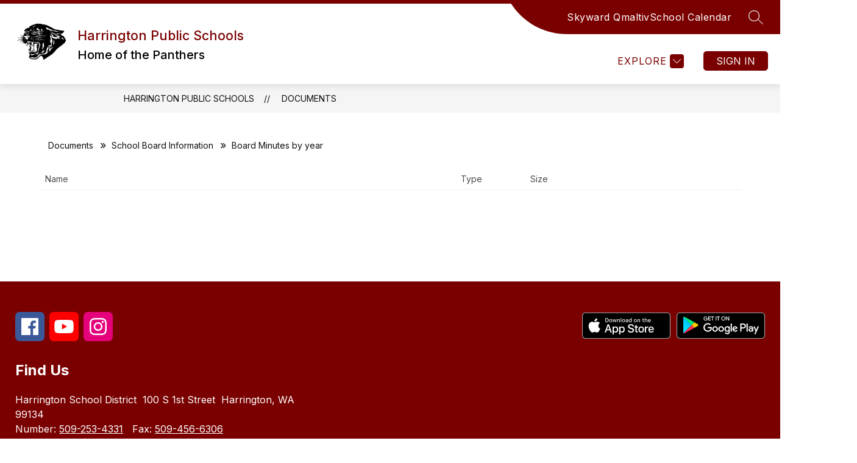

--- FILE ---
content_type: text/javascript
request_url: https://cmsv2-static-cdn-prod.apptegy.net/static_js/7d08f0f80efa265cd1e8b1d92917c12684ed23cb/_nuxt/Bq9buKXJ.js
body_size: 1691
content:
import{u as V,x as q,s as H,az as P,aI as J,q as O,a3 as Q,n as W,aD as X,aH as Y,_ as ee,aJ as te,e as b,d as p,g as o,b as L,t as l,M as S,i as F,F as I,r as se,G as ae,aK as oe,j as ne,aL as ce,L as re}from"./CmlNxLXX.js";import{_ as le}from"./DkcFe508.js";function Ae(d=null){const f=V(),v=q(),{$t:k,$axios:r}=H(),_=P(()=>f.state.pathPrefix),A=P(()=>f.state.sectionName),h=J(!1),n=d?`document-folder-id-${d}`:"documents-root",{data:y}=O(n,async()=>{h.value=!0;try{const{url:t,params:s}=f.getters.getDocumentsApi(r.defaults.baseURL);return await G(t,s,d,40)}catch(e){Z(e)}finally{h.value=!1}},"$MNSd_SPwe-"),U=P(()=>y.value?.foldersAndDocuments||[]),z=P(()=>y.value?.folderBreadcrumbs||[]),R=P(()=>y.value?.routePath||[]);d&&Q(()=>y.value,e=>{if(e&&e.routePath){const t=`${_.value}/documents/${e.routePath.join("/")}/${d}`;v.path!==t&&e.routePath.length&&W({path:t})}},{immediate:!0});async function G(e,t,s){const m={...t,page_size:40};s&&(m.folder_id=s);const a=await r.get(e,{params:m,cache:{ignoreCache:!1}}),{meta:{links:u,folders:g,path:D,current_folder:K}}=a.data,$=!!a.data.items;let B=$?a.data.items:a.data.documents;const{params:M}=X(u.last),T=+M.page_no,w=[];for(let c=2;c<=T;c+=1){const x={...m,page_no:c};w.push(r.get(e,{params:x,cache:{ignoreCache:!1}}))}(await Promise.all(w)).forEach(({data:c})=>{$&&(c.items=c.items.filter(x=>!x.folder_name)),B=[...B,...$?c.items:c.documents]});const E=[];let C=[];if(s){const c=N(D,K);C=c.folderBreadcrumbs,E.push(...c.routePath)}return{foldersAndDocuments:j(B,g,E,$),folderBreadcrumbs:C,routePath:E}}function N(e,t){const s=[],i=e.map(a=>(s.push(encodeURIComponent(a.folder_name.trim().toLowerCase().replace(/\s/g,"-"))),{name:a.folder_name,link:`${_.value}/documents/${s.join("/")}/${a.id}`}));return s.push(encodeURIComponent(t.trim().toLowerCase().replace(/\s/g,"-"))),{folderBreadcrumbs:[{name:A.value,link:`${_.value}/documents`},...i,{name:t,link:""}],routePath:s}}function j(e,t,s,i){const m=(i?e:t).map(u=>{if(i&&!u.folder_name)return u;const g=s.length?`${s.join("/")}/`:"",D=`${_.value}/documents/${g}${encodeURIComponent(u.folder_name.trim().toLowerCase().replace(/\s/g,"-"))}/${u.id}`;return{...u,isFolder:!0,url:D}});let a;return i?a=[...m].sort((u,g)=>u.position-g.position):a=[...m,...e],a}function Z(e){const t=e.response?.status===403?k("intranet.noFolderAccess"):"";throw Y({statusCode:e.response?.status||500,message:t})}return{isFetching:h,foldersAndDocuments:U,folderBreadcrumbs:z,routePath:R}}const ue={class:"row head"},de={class:"col first-col"},ie={class:"col second-col"},me={class:"col third-col"},pe={class:"mobile-table"},fe=["href"],_e={class:"col second-col"},he={class:"mobile-table"},ge={class:"col third-col"},Pe={class:"mobile-table"},ye={__name:"DocumentList",props:{content:{type:Array,default:()=>[]},isFetching:{type:Boolean,default:!1}},setup(d){const f=d,{content:v,isFetching:k}=te(f);return(r,_)=>{const A=le,h=ce;return p(),b(I,null,[o("div",ue,[o("div",de,l(r.$t("pages.documents.name")),1),o("div",ie,l(r.$t("pages.documents.type")),1),o("div",me,l(r.$t("pages.documents.size")),1)]),S(k)?(p(),L(re,{key:0})):(p(),L(h,{key:1,"fallback-tag":"div",class:"documents-table"},{default:F(()=>[(p(!0),b(I,null,se(S(v),n=>(p(),b("div",{key:n.id,class:"row","data-cy":"document-item"},[o("div",{style:ae({backgroundImage:S(oe)(n)}),class:"col first-col img"},[o("span",pe,l(r.$t("pages.documents.name"))+":",1),n.isFolder?(p(),L(A,{key:0,to:n.url,"data-cy":"folder-link"},{default:F(()=>[ne(l(n.folder_name),1)]),_:2},1032,["to"])):(p(),b("a",{key:1,href:n.url,target:"_blank",rel:"noopener noreferrer","data-cy":"document-link"},l(n.file_name),9,fe))],4),o("div",_e,[o("span",he,l(r.$t("pages.documents.type"))+":",1),o("span",null,l(n.file_extension||"-"),1)]),o("div",ge,[o("span",Pe,l(r.$t("pages.documents.size"))+":",1),o("span",null,l(n.file_size||"-"),1)])]))),128))]),_:1}))],64)}}},De=ee(ye,[["__scopeId","data-v-b771e604"]]);export{De as D,Ae as u};
//# sourceMappingURL=Bq9buKXJ.js.map
